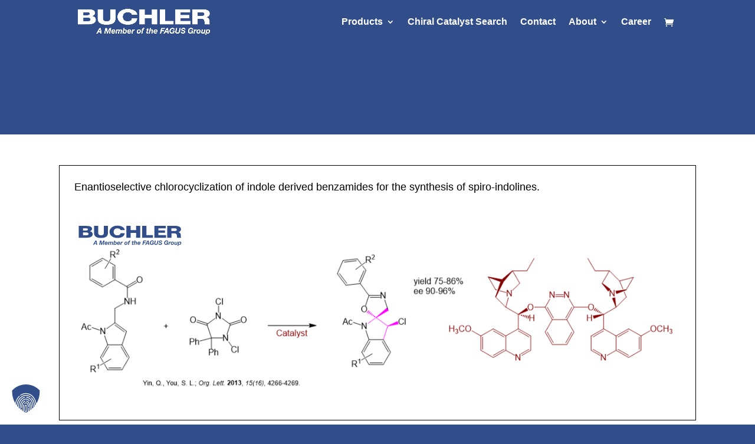

--- FILE ---
content_type: image/svg+xml
request_url: https://www.buchler-gmbh.com/wp-content/uploads/Chlorocyclization-3.svg
body_size: 79335
content:
<?xml version="1.0" encoding="UTF-8"?>
<svg xmlns="http://www.w3.org/2000/svg" xmlns:xlink="http://www.w3.org/1999/xlink" width="1123" height="359" overflow="hidden">
  <defs>
    <clipPath id="clip0">
      <rect x="0" y="0" width="1123" height="359"></rect>
    </clipPath>
    <clipPath id="clip1">
      <rect x="-14" y="6" width="234" height="80"></rect>
    </clipPath>
    <clipPath id="clip2">
      <rect x="-14" y="6" width="234" height="80"></rect>
    </clipPath>
    <clipPath id="clip3">
      <rect x="-14" y="6" width="234" height="80"></rect>
    </clipPath>
    <image width="1102" height="264" xlink:href="[data-uri]" preserveAspectRatio="none" id="img4"></image>
  </defs>
  <g clip-path="url(#clip0)">
    <rect x="0" y="0" width="1123" height="358.84" fill="#FFFFFF"></rect>
    <rect x="242.5" y="0.499738" width="639" height="358.84" stroke="#FFFFFF" stroke-width="1.33393" stroke-miterlimit="8" fill="none"></rect>
    <g clip-path="url(#clip1)">
      <g clip-path="url(#clip2)">
        <g clip-path="url(#clip3)">
          <path d="M75.2017 21.2835 67.4902 21.2835 67.4902 34.4237C67.4902 37.2615 66.0714 38.6804 62.3082 38.6804 58.545 38.6804 57.1261 37.2615 57.1261 34.4237L57.1261 21.2835 49.4764 21.2835 49.4764 34.1153C49.4764 40.4695 53.4246 43.6157 62.3082 43.6157 71.2534 43.6157 75.14 40.4695 75.14 34.1153L75.14 21.2835 75.2017 21.2835ZM106.171 29.1183C105.986 23.8745 99.0762 20.8517 92.722 20.8517 83.7767 20.8517 78.0395 25.9103 78.0395 32.2645 78.0395 38.6187 83.8384 43.6774 92.722 43.6774 100.187 43.6774 105.801 40.3461 106.171 34.7322L98.4593 34.7322C98.1508 37.2615 96.115 38.8038 92.5369 38.8038 87.6016 38.8038 85.6892 35.5342 85.6892 32.3262 85.6892 29.0566 87.6016 25.8486 92.5369 25.8486 95.7449 25.8486 98.0891 27.0208 98.4593 29.2417L106.171 29.2417 106.171 29.1183ZM109.317 43.1839 117.028 43.1839 117.028 34.177 127.146 34.177 127.146 43.1839 134.857 43.1839 134.857 21.2835 127.146 21.2835 127.146 29.2417 117.028 29.2417 117.028 21.2835 109.317 21.2835 109.317 43.1839 109.317 43.1839ZM138.497 43.1839 158.361 43.1839 158.361 38.2486 146.147 38.2486 146.147 21.2835 138.435 21.2835 138.435 43.1839 138.497 43.1839ZM161.014 43.1839 182.483 43.1839 182.483 38.2486 168.417 38.2486 168.417 34.1153 180.755 34.1153 180.755 29.7352 168.417 29.7352 168.417 25.9103 182.113 25.9103 182.113 21.3452 161.014 21.3452 161.014 43.1839 161.014 43.1839Z" fill="#314E8B" transform="matrix(1.00182 0 0 1 -13 7.12023)"></path>
          <path d="M28.9949 33.5601 35.164 33.5601C37.5083 33.5601 39.2973 34.177 39.2973 36.1511 39.2973 37.9401 37.6317 38.6187 35.164 38.6187L28.9949 38.6187 28.9949 33.5601 28.9949 33.5601ZM21.2835 43.1839 35.4725 43.1839C41.765 43.1839 46.9471 41.5799 46.9471 36.3979 46.9471 33.9302 45.0346 31.8944 41.8884 31.2158 44.2326 30.3521 45.7749 28.7481 45.7749 26.8357 45.7749 22.2705 40.2227 21.2835 35.1023 21.3452L21.2835 21.3452 21.2835 43.1839 21.2835 43.1839ZM28.9949 25.7253 34.9173 25.7253C36.5212 25.7253 38.0635 26.2188 38.0635 27.8228 38.0635 29.365 36.2745 29.9203 34.9173 29.9203L28.9949 29.9203 28.9949 25.7253 28.9949 25.7253Z" fill="#314E8B" transform="matrix(1.00182 0 0 1 -13 7.12023)"></path>
          <path d="M184.827 43.1839 192.538 43.1839 192.538 35.2257 198.337 35.2257C201.916 35.2257 202.409 37.5083 202.656 39.6675 202.718 40.2844 202.594 42.6904 203.149 43.1839L210.367 43.1839C209.627 42.2585 209.997 39.174 209.874 38.2486 209.627 36.1511 208.702 33.5601 205.555 33.0048L205.555 32.9431C208.64 32.0795 210.182 29.7969 210.182 27.4526 210.182 23.0725 205.062 21.2835 199.88 21.2835L184.827 21.2835 184.827 43.1839 184.827 43.1839ZM192.538 25.8486 198.646 25.8486C200.805 25.8486 202.532 26.5889 202.532 28.1929 202.532 29.8586 201.299 30.7839 198.954 30.7839L192.477 30.7839 192.477 25.8486 192.538 25.8486Z" fill="#314E8B" transform="matrix(1.00182 0 0 1 -13 7.12023)"></path>
          <path d="M52.746 50.155 52.746 50.155 53.1779 53.2396 51.0804 53.2396 52.746 50.155 52.746 50.155ZM47.564 56.2624 49.353 56.2624 50.3401 54.5351 53.2396 54.5351 53.4863 56.2624 55.2137 56.2624 53.9182 48.4277 52.1291 48.4277 47.564 56.2624 47.564 56.2624ZM58.9152 56.2624 60.5191 56.2624 61.6913 50.0316 61.6913 50.0316 62.4316 56.2624 63.7271 56.2624 67.0584 50.0316 67.0584 50.0316 65.6395 56.2624 67.2435 56.2624 68.9091 48.4277 66.6266 48.4277 63.6037 54.1032 63.6037 54.1032 62.9868 48.4277 60.5808 48.4277 58.9152 56.2624 58.9152 56.2624ZM74.7081 53.7948C74.7698 53.548 74.7698 53.2396 74.7698 52.9311 74.7698 51.2654 73.7211 50.4635 72.1171 50.4635 70.2047 50.4635 68.9708 52.1291 68.9708 53.9799 68.9708 55.5838 69.9579 56.4475 71.5002 56.4475 73.1042 56.4475 73.9678 55.7689 74.4614 54.4734L72.9191 54.4734C72.6723 54.8435 72.3639 55.2754 71.7469 55.2754 70.8833 55.2754 70.5131 54.8435 70.5131 54.1649 70.5131 54.1032 70.5131 53.9799 70.5131 53.8565L74.7081 53.8565 74.7081 53.7948ZM70.6982 52.8077C70.945 52.1908 71.3768 51.5739 72.2405 51.5739 73.1658 51.5739 73.2892 52.1908 73.2892 52.8077L70.6982 52.8077 70.6982 52.8077ZM75.0783 56.2624 76.6206 56.2624 77.2375 53.2396C77.3609 52.561 77.8544 51.6973 78.7181 51.6973 79.0882 51.6973 79.3967 51.944 79.3967 52.3142 79.3967 52.4376 79.3967 52.561 79.335 52.746L78.5947 56.3241 80.137 56.3241 80.7539 53.3013C80.8773 52.6227 81.3708 51.759 82.2345 51.759 82.6046 51.759 82.9131 52.0057 82.9131 52.3759 82.9131 52.4993 82.9131 52.6227 82.8514 52.8077L82.1111 56.3858 83.6534 56.3858 84.332 53.0545C84.3937 52.6843 84.517 52.3759 84.517 52.0057 84.517 51.0187 83.7151 50.5868 82.7897 50.5868 82.0494 50.5868 81.2474 51.0187 80.8773 51.5739 80.7539 50.8953 80.1987 50.5868 79.52 50.5868 78.7181 50.5868 78.0395 50.8953 77.5459 51.5122L77.5459 51.5122 77.731 50.5868 76.2504 50.5868 75.0783 56.2624 75.0783 56.2624ZM88.7121 51.6356C89.514 51.6356 89.8225 52.1908 89.8225 52.8694 89.8225 53.8565 89.329 55.2137 88.1568 55.2137 87.4165 55.2137 87.0464 54.7202 87.0464 54.0416 86.9847 53.0545 87.4782 51.6356 88.7121 51.6356L88.7121 51.6356ZM85.0106 56.2624 86.4295 56.2624 86.6145 55.3988 86.6145 55.3988C86.8613 56.2007 87.6016 56.4475 88.4036 56.4475 90.316 56.4475 91.3648 54.6585 91.3648 52.8694 91.3648 51.5739 90.7479 50.4635 89.329 50.4635 88.5887 50.4635 88.1568 50.7102 87.6633 51.2038L87.6633 51.2038 88.2185 48.4277 86.6762 48.4277 85.0106 56.2624 85.0106 56.2624ZM97.5956 53.7948C97.6573 53.548 97.6573 53.2396 97.6573 52.9311 97.6573 51.2654 96.6085 50.4635 95.0046 50.4635 93.0921 50.4635 91.8583 52.1291 91.8583 53.9799 91.8583 55.5838 92.8454 56.4475 94.3876 56.4475 95.9916 56.4475 96.8553 55.7689 97.3488 54.4734L95.8065 54.4734C95.5598 54.8435 95.2513 55.2754 94.6344 55.2754 93.7707 55.2754 93.4006 54.8435 93.4006 54.1649 93.4006 54.1032 93.4006 53.9799 93.4006 53.8565L97.5956 53.8565 97.5956 53.7948ZM93.5857 52.8077C93.8324 52.1908 94.2643 51.5739 95.1279 51.5739 96.0533 51.5739 96.1767 52.1908 96.1767 52.8077L93.5857 52.8077 93.5857 52.8077ZM97.9657 56.2624 99.508 56.2624 100.063 53.7331C100.248 52.746 100.68 51.8824 101.914 51.8824 102.161 51.8824 102.346 51.944 102.593 52.0057L102.901 50.5252C102.716 50.5252 102.593 50.4635 102.408 50.4635 101.606 50.4635 100.804 50.8953 100.433 51.6356L100.433 51.6356 100.68 50.5868 99.1996 50.5868 97.9657 56.2624 97.9657 56.2624ZM105.492 53.9799C105.492 55.5838 106.541 56.4475 108.083 56.4475 110.119 56.4475 111.353 54.8435 111.353 52.8694 111.353 51.2654 110.242 50.4635 108.7 50.4635 106.726 50.4635 105.492 52.0674 105.492 53.9799L105.492 53.9799ZM107.096 53.9799C107.096 53.0545 107.59 51.6356 108.762 51.6356 109.564 51.6356 109.872 52.1291 109.872 52.8694 109.872 53.7948 109.379 55.2754 108.206 55.2754 107.466 55.2754 107.096 54.6585 107.096 53.9799L107.096 53.9799ZM112.093 56.2624 113.635 56.2624 114.622 51.6356 115.733 51.6356 115.98 50.5868 114.869 50.5868C115.054 49.9082 114.993 49.5381 115.795 49.5381 115.98 49.5381 116.103 49.5381 116.288 49.5998L116.535 48.4893C116.165 48.4277 115.856 48.4277 115.486 48.4277 113.882 48.4277 113.574 49.2296 113.265 50.6485L112.34 50.6485 112.093 51.6973 113.018 51.6973 112.093 56.2624 112.093 56.2624ZM122.21 48.9212 120.668 48.9212 120.298 50.5868 119.311 50.5868 119.064 51.6356 120.113 51.6356 119.496 54.6585C119.434 54.8435 119.434 55.0286 119.434 55.2137 119.434 56.1391 120.175 56.3858 120.915 56.3858 121.223 56.3858 121.593 56.3858 121.902 56.3241L122.149 55.0903C121.964 55.0903 121.779 55.152 121.593 55.152 121.347 55.152 121.038 55.152 121.038 54.7202 121.038 54.6585 121.038 54.5968 121.1 54.4734L121.655 51.6356 122.766 51.6356 123.012 50.5868 121.902 50.5868 122.21 48.9212 122.21 48.9212ZM122.704 56.2624 124.246 56.2624 124.863 53.2396C125.048 52.4376 125.48 51.6356 126.467 51.6356 126.837 51.6356 127.207 51.8824 127.207 52.1908 127.207 52.3142 127.146 52.746 127.084 52.8694L126.405 56.2007 127.948 56.2007 128.626 52.8694C128.688 52.6843 128.811 52.1291 128.811 51.8824 128.811 50.8953 128.256 50.3401 127.146 50.3401 126.097 50.3401 125.542 50.8336 125.295 51.1421L125.295 51.1421 125.85 48.3043 124.308 48.3043 122.704 56.2624 122.704 56.2624ZM135.289 53.7948C135.351 53.548 135.351 53.2396 135.351 52.9311 135.351 51.2654 134.302 50.4635 132.698 50.4635 130.785 50.4635 129.552 52.1291 129.552 53.9799 129.552 55.5838 130.539 56.4475 132.081 56.4475 133.685 56.4475 134.549 55.7689 135.042 54.4734L133.5 54.4734C133.253 54.8435 132.945 55.2754 132.328 55.2754 131.464 55.2754 131.094 54.8435 131.094 54.1649 131.094 54.1032 131.094 53.9799 131.094 53.8565L135.289 53.8565 135.289 53.7948ZM131.279 52.8077C131.526 52.1908 131.958 51.5739 132.821 51.5739 133.747 51.5739 133.87 52.1908 133.87 52.8077L131.279 52.8077 131.279 52.8077ZM138.805 56.2624 140.533 56.2624 141.211 53.0545 144.543 53.0545 144.851 51.6973 141.52 51.6973 141.89 49.9082 145.715 49.9082 146.023 48.4893 140.471 48.4893 138.805 56.2624 138.805 56.2624ZM149.108 50.155 149.108 50.155 149.54 53.2396 147.442 53.2396 149.108 50.155 149.108 50.155ZM143.926 56.2624 145.715 56.2624 146.702 54.5351 149.601 54.5351 149.848 56.2624 151.575 56.2624 150.28 48.4277 148.491 48.4277 143.926 56.2624 143.926 56.2624ZM157.93 56.2624 159.04 56.2624 159.965 52.0057 156.634 52.0057 156.387 53.3013 158.176 53.3013C157.868 54.2883 157.313 54.9669 156.017 54.9669 154.783 54.9669 154.228 54.0416 154.228 52.9311 154.228 51.4505 155.03 49.6615 156.819 49.6615 157.745 49.6615 158.361 50.0316 158.423 50.957L160.151 50.957C160.151 49.0446 158.67 48.1809 156.819 48.1809 154.166 48.1809 152.563 50.4018 152.563 52.9311 152.563 55.152 153.858 56.3858 156.017 56.3858 156.758 56.3858 157.498 56.0774 157.991 55.3988L157.991 55.3988 157.991 56.2624 157.93 56.2624ZM168.541 48.4277 166.813 48.4277 165.826 53.0545C165.579 54.2266 165.333 54.9669 163.914 54.9669 162.742 54.9669 162.433 54.2883 162.433 53.9182 162.433 53.6714 162.557 53.1779 162.618 52.9311L163.544 48.4277 161.816 48.4277 160.891 52.9311C160.829 53.3013 160.706 53.6714 160.706 54.1032 160.706 55.8306 162.248 56.4475 163.79 56.4475 166.196 56.4475 167.06 55.2137 167.553 52.9928L168.541 48.4277 168.541 48.4277ZM168.541 53.6714C168.541 55.5838 169.651 56.4475 171.81 56.4475 173.291 56.4475 175.018 55.7072 175.018 53.8565 175.018 52.4376 174.154 52.0057 172.921 51.6973 172.365 51.5739 171.07 51.3888 171.07 50.5868 171.07 49.8465 171.81 49.5998 172.427 49.5998 173.229 49.5998 173.846 49.9082 173.846 50.7719L175.45 50.7719C175.45 48.9829 174.093 48.2426 172.489 48.2426 171.008 48.2426 169.404 48.9212 169.404 50.6485 169.404 52.0057 170.391 52.4376 171.378 52.746 172.365 53.0545 173.352 53.1779 173.352 53.9799 173.352 54.7819 172.55 55.0903 171.872 55.0903 170.885 55.0903 170.145 54.7202 170.206 53.6714L168.541 53.6714 168.541 53.6714ZM184.457 56.2624 185.567 56.2624 186.493 52.0057 183.161 52.0057 182.915 53.3013 184.704 53.3013C184.395 54.2883 183.84 54.9669 182.544 54.9669 181.311 54.9669 180.755 54.0416 180.755 52.9311 180.755 51.4505 181.557 49.6615 183.346 49.6615 184.272 49.6615 184.889 50.0316 184.95 50.957L186.678 50.957C186.678 49.0446 185.197 48.1809 183.346 48.1809 180.694 48.1809 179.09 50.4018 179.09 52.9311 179.09 55.152 180.385 56.3858 182.544 56.3858 183.285 56.3858 184.025 56.0774 184.519 55.3988L184.519 55.3988 184.519 56.2624 184.457 56.2624ZM186.801 56.2624 188.343 56.2624 188.899 53.7331C189.084 52.746 189.516 51.8824 190.749 51.8824 190.996 51.8824 191.181 51.944 191.428 52.0057L191.736 50.5252C191.551 50.5252 191.428 50.4635 191.243 50.4635 190.441 50.4635 189.639 50.8953 189.269 51.6356L189.269 51.6356 189.516 50.5868 188.035 50.5868 186.801 56.2624 186.801 56.2624ZM191.305 53.9799C191.305 55.5838 192.353 56.4475 193.896 56.4475 195.931 56.4475 197.165 54.8435 197.165 52.8694 197.165 51.2654 196.055 50.4635 194.513 50.4635 192.538 50.4635 191.305 52.0674 191.305 53.9799L191.305 53.9799ZM192.847 53.9799C192.847 53.0545 193.34 51.6356 194.513 51.6356 195.315 51.6356 195.623 52.1291 195.623 52.8694 195.623 53.7948 195.129 55.2754 193.957 55.2754 193.217 55.2754 192.847 54.6585 192.847 53.9799L192.847 53.9799ZM204.075 50.5868 202.532 50.5868 201.916 53.6097C201.73 54.4117 201.299 55.2137 200.312 55.2137 199.941 55.2137 199.571 54.9669 199.571 54.6585 199.571 54.5351 199.633 54.1032 199.695 53.9799L200.373 50.6485 198.831 50.6485 198.152 53.9799C198.091 54.1649 197.967 54.7202 197.967 54.9669 197.967 55.954 198.523 56.5092 199.633 56.5092 200.435 56.5092 201.114 56.2007 201.607 55.5838L201.607 55.5838 201.422 56.3858 202.903 56.3858 204.075 50.5868 204.075 50.5868ZM207.9 51.6356C208.64 51.6356 209.01 52.1908 209.01 52.8694 209.01 53.8565 208.455 55.2137 207.283 55.2137 206.542 55.2137 206.172 54.7202 206.172 53.9799 206.172 53.0545 206.727 51.6356 207.9 51.6356L207.9 51.6356ZM203.705 58.2366 205.247 58.2366 205.864 55.4605 205.925 55.4605C206.172 56.0774 206.851 56.3858 207.529 56.3858 209.627 56.3858 210.614 54.5351 210.614 52.6227 210.614 51.2654 209.812 50.4018 208.455 50.4018 207.776 50.4018 207.098 50.6485 206.727 51.2654L206.727 51.2654 206.851 50.5868 205.37 50.5868 203.705 58.2366 203.705 58.2366Z" fill="#314E8B" transform="matrix(1.00182 0 0 1 -13 7.12023)"></path>
        </g>
      </g>
    </g>
    <use width="100%" height="100%" xlink:href="#img4" fill="none" transform="translate(10 66)"></use>
  </g>
</svg>
